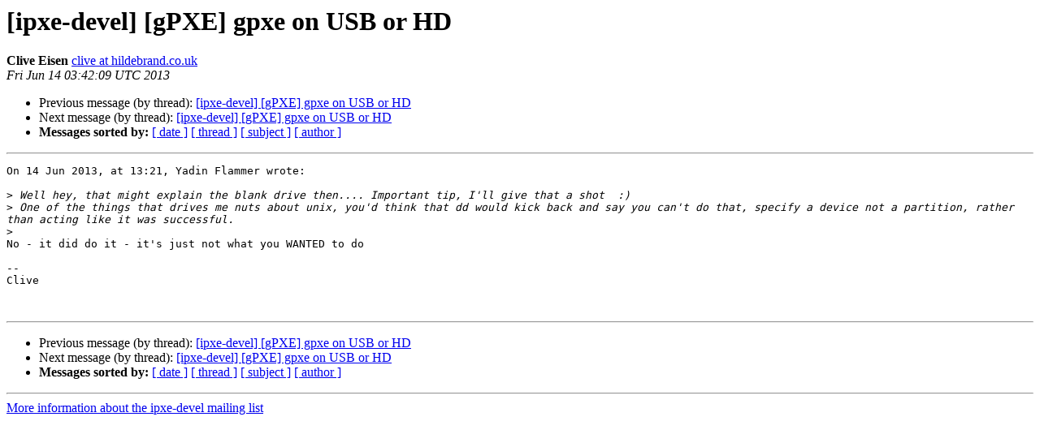

--- FILE ---
content_type: text/html
request_url: https://lists.ipxe.org/pipermail/ipxe-devel/2013-June/002588.html
body_size: 2906
content:
<!DOCTYPE HTML PUBLIC "-//W3C//DTD HTML 4.01 Transitional//EN">
<HTML>
 <HEAD>
   <TITLE> [ipxe-devel] [gPXE] gpxe on USB or HD
   </TITLE>
   <LINK REL="Index" HREF="index.html" >
   <LINK REL="made" HREF="mailto:ipxe-devel%40lists.ipxe.org?Subject=Re:%20Re%3A%20%5Bipxe-devel%5D%20%5BgPXE%5D%20gpxe%20on%20USB%20or%20HD&In-Reply-To=%3CACE0A47E-C213-4A7A-BF1D-D80BC5944B93%40hildebrand.co.uk%3E">
   <META NAME="robots" CONTENT="index,nofollow">
   <style type="text/css">
       pre {
           white-space: pre-wrap;       /* css-2.1, curent FF, Opera, Safari */
           }
   </style>
   <META http-equiv="Content-Type" content="text/html; charset=us-ascii">
   <LINK REL="Previous"  HREF="002587.html">
   <LINK REL="Next"  HREF="002589.html">
 </HEAD>
 <BODY BGCOLOR="#ffffff">
   <H1>[ipxe-devel] [gPXE] gpxe on USB or HD</H1>
    <B>Clive Eisen</B> 
    <A HREF="mailto:ipxe-devel%40lists.ipxe.org?Subject=Re:%20Re%3A%20%5Bipxe-devel%5D%20%5BgPXE%5D%20gpxe%20on%20USB%20or%20HD&In-Reply-To=%3CACE0A47E-C213-4A7A-BF1D-D80BC5944B93%40hildebrand.co.uk%3E"
       TITLE="[ipxe-devel] [gPXE] gpxe on USB or HD">clive at hildebrand.co.uk
       </A><BR>
    <I>Fri Jun 14 03:42:09 UTC 2013</I>
    <P><UL>
        <LI>Previous message (by thread): <A HREF="002587.html">[ipxe-devel] [gPXE] gpxe on USB or HD
</A></li>
        <LI>Next message (by thread): <A HREF="002589.html">[ipxe-devel] [gPXE] gpxe on USB or HD
</A></li>
         <LI> <B>Messages sorted by:</B> 
              <a href="date.html#2588">[ date ]</a>
              <a href="thread.html#2588">[ thread ]</a>
              <a href="subject.html#2588">[ subject ]</a>
              <a href="author.html#2588">[ author ]</a>
         </LI>
       </UL>
    <HR>  
<!--beginarticle-->
<PRE>On 14 Jun 2013, at 13:21, Yadin Flammer wrote:

&gt;<i> Well hey, that might explain the blank drive then.... Important tip, I'll give that a shot  :)
</I>&gt;<i> One of the things that drives me nuts about unix, you'd think that dd would kick back and say you can't do that, specify a device not a partition, rather than acting like it was successful.
</I>&gt;<i> 
</I>No - it did do it - it's just not what you WANTED to do

--
Clive


</PRE>

<!--endarticle-->
    <HR>
    <P><UL>
        <!--threads-->
	<LI>Previous message (by thread): <A HREF="002587.html">[ipxe-devel] [gPXE] gpxe on USB or HD
</A></li>
	<LI>Next message (by thread): <A HREF="002589.html">[ipxe-devel] [gPXE] gpxe on USB or HD
</A></li>
         <LI> <B>Messages sorted by:</B> 
              <a href="date.html#2588">[ date ]</a>
              <a href="thread.html#2588">[ thread ]</a>
              <a href="subject.html#2588">[ subject ]</a>
              <a href="author.html#2588">[ author ]</a>
         </LI>
       </UL>

<hr>
<a href="https://lists.ipxe.org/mailman/listinfo/ipxe-devel">More information about the ipxe-devel
mailing list</a><br>
</body></html>
